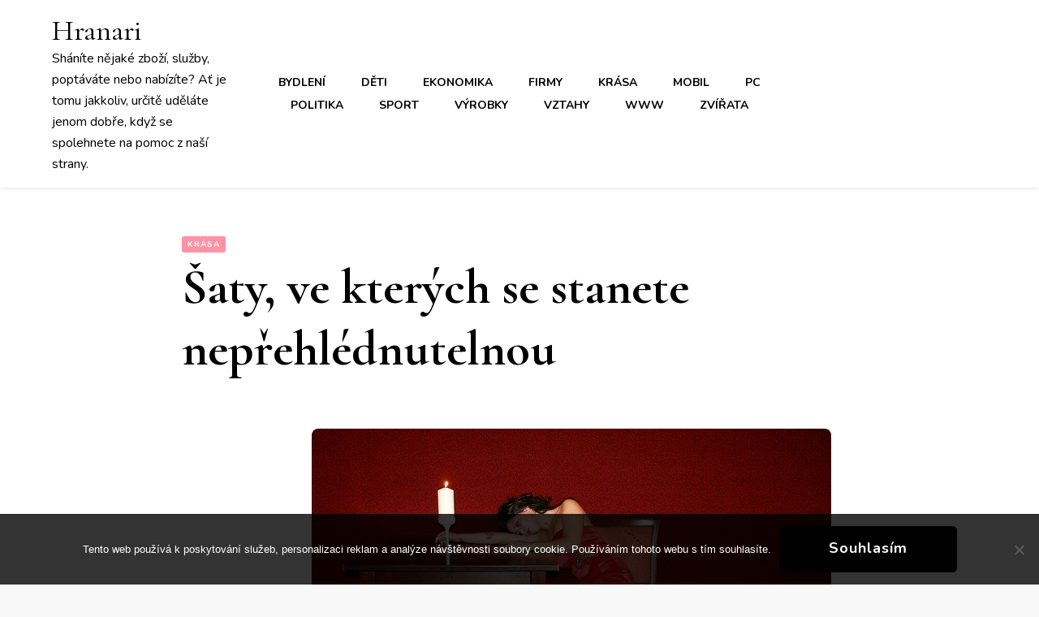

--- FILE ---
content_type: text/html; charset=UTF-8
request_url: https://www.hranari.cz/saty-ve-kterych-se-stanete-neprehlednutelnou/
body_size: 12661
content:
    <!DOCTYPE html>
    <html lang="cs">
    <head itemscope itemtype="http://schema.org/WebSite">
	    <meta charset="UTF-8">
    <meta name="viewport" content="width=device-width, initial-scale=1">
    <link rel="profile" href="http://gmpg.org/xfn/11">
    <meta name='robots' content='index, follow, max-image-preview:large, max-snippet:-1, max-video-preview:-1' />

	<!-- This site is optimized with the Yoast SEO plugin v26.8 - https://yoast.com/product/yoast-seo-wordpress/ -->
	<title>Šaty, ve kterých se stanete nepřehlédnutelnou</title>
	<meta name="description" content="Která z žen by se alespoň občas nechtěla cítit jako výjimečná a obdivovaná diva! K tomu, aby se vám tento sen splnil, je zapotřebí těch správných šatů" />
	<link rel="canonical" href="https://www.hranari.cz/saty-ve-kterych-se-stanete-neprehlednutelnou/" />
	<meta property="og:locale" content="cs_CZ" />
	<meta property="og:type" content="article" />
	<meta property="og:title" content="Šaty, ve kterých se stanete nepřehlédnutelnou" />
	<meta property="og:description" content="Která z žen by se alespoň občas nechtěla cítit jako výjimečná a obdivovaná diva! K tomu, aby se vám tento sen splnil, je zapotřebí těch správných šatů" />
	<meta property="og:url" content="https://www.hranari.cz/saty-ve-kterych-se-stanete-neprehlednutelnou/" />
	<meta property="og:site_name" content="Hranari" />
	<meta property="article:published_time" content="2018-12-03T07:38:04+00:00" />
	<meta property="article:modified_time" content="2023-04-27T18:45:58+00:00" />
	<meta property="og:image" content="https://hranari.cz/wp-content/uploads/img_a362285_w4293_t1575358715.jpg" />
	<meta name="twitter:card" content="summary_large_image" />
	<meta name="twitter:label1" content="Napsal(a)" />
	<meta name="twitter:data1" content="" />
	<meta name="twitter:label2" content="Odhadovaná doba čtení" />
	<meta name="twitter:data2" content="2 minuty" />
	<!-- / Yoast SEO plugin. -->


<link rel='dns-prefetch' href='//fonts.googleapis.com' />
<style id='wp-img-auto-sizes-contain-inline-css' type='text/css'>
img:is([sizes=auto i],[sizes^="auto," i]){contain-intrinsic-size:3000px 1500px}
/*# sourceURL=wp-img-auto-sizes-contain-inline-css */
</style>
<style id='wp-block-library-inline-css' type='text/css'>
:root{--wp-block-synced-color:#7a00df;--wp-block-synced-color--rgb:122,0,223;--wp-bound-block-color:var(--wp-block-synced-color);--wp-editor-canvas-background:#ddd;--wp-admin-theme-color:#007cba;--wp-admin-theme-color--rgb:0,124,186;--wp-admin-theme-color-darker-10:#006ba1;--wp-admin-theme-color-darker-10--rgb:0,107,160.5;--wp-admin-theme-color-darker-20:#005a87;--wp-admin-theme-color-darker-20--rgb:0,90,135;--wp-admin-border-width-focus:2px}@media (min-resolution:192dpi){:root{--wp-admin-border-width-focus:1.5px}}.wp-element-button{cursor:pointer}:root .has-very-light-gray-background-color{background-color:#eee}:root .has-very-dark-gray-background-color{background-color:#313131}:root .has-very-light-gray-color{color:#eee}:root .has-very-dark-gray-color{color:#313131}:root .has-vivid-green-cyan-to-vivid-cyan-blue-gradient-background{background:linear-gradient(135deg,#00d084,#0693e3)}:root .has-purple-crush-gradient-background{background:linear-gradient(135deg,#34e2e4,#4721fb 50%,#ab1dfe)}:root .has-hazy-dawn-gradient-background{background:linear-gradient(135deg,#faaca8,#dad0ec)}:root .has-subdued-olive-gradient-background{background:linear-gradient(135deg,#fafae1,#67a671)}:root .has-atomic-cream-gradient-background{background:linear-gradient(135deg,#fdd79a,#004a59)}:root .has-nightshade-gradient-background{background:linear-gradient(135deg,#330968,#31cdcf)}:root .has-midnight-gradient-background{background:linear-gradient(135deg,#020381,#2874fc)}:root{--wp--preset--font-size--normal:16px;--wp--preset--font-size--huge:42px}.has-regular-font-size{font-size:1em}.has-larger-font-size{font-size:2.625em}.has-normal-font-size{font-size:var(--wp--preset--font-size--normal)}.has-huge-font-size{font-size:var(--wp--preset--font-size--huge)}.has-text-align-center{text-align:center}.has-text-align-left{text-align:left}.has-text-align-right{text-align:right}.has-fit-text{white-space:nowrap!important}#end-resizable-editor-section{display:none}.aligncenter{clear:both}.items-justified-left{justify-content:flex-start}.items-justified-center{justify-content:center}.items-justified-right{justify-content:flex-end}.items-justified-space-between{justify-content:space-between}.screen-reader-text{border:0;clip-path:inset(50%);height:1px;margin:-1px;overflow:hidden;padding:0;position:absolute;width:1px;word-wrap:normal!important}.screen-reader-text:focus{background-color:#ddd;clip-path:none;color:#444;display:block;font-size:1em;height:auto;left:5px;line-height:normal;padding:15px 23px 14px;text-decoration:none;top:5px;width:auto;z-index:100000}html :where(.has-border-color){border-style:solid}html :where([style*=border-top-color]){border-top-style:solid}html :where([style*=border-right-color]){border-right-style:solid}html :where([style*=border-bottom-color]){border-bottom-style:solid}html :where([style*=border-left-color]){border-left-style:solid}html :where([style*=border-width]){border-style:solid}html :where([style*=border-top-width]){border-top-style:solid}html :where([style*=border-right-width]){border-right-style:solid}html :where([style*=border-bottom-width]){border-bottom-style:solid}html :where([style*=border-left-width]){border-left-style:solid}html :where(img[class*=wp-image-]){height:auto;max-width:100%}:where(figure){margin:0 0 1em}html :where(.is-position-sticky){--wp-admin--admin-bar--position-offset:var(--wp-admin--admin-bar--height,0px)}@media screen and (max-width:600px){html :where(.is-position-sticky){--wp-admin--admin-bar--position-offset:0px}}

/*# sourceURL=wp-block-library-inline-css */
</style><style id='global-styles-inline-css' type='text/css'>
:root{--wp--preset--aspect-ratio--square: 1;--wp--preset--aspect-ratio--4-3: 4/3;--wp--preset--aspect-ratio--3-4: 3/4;--wp--preset--aspect-ratio--3-2: 3/2;--wp--preset--aspect-ratio--2-3: 2/3;--wp--preset--aspect-ratio--16-9: 16/9;--wp--preset--aspect-ratio--9-16: 9/16;--wp--preset--color--black: #000000;--wp--preset--color--cyan-bluish-gray: #abb8c3;--wp--preset--color--white: #ffffff;--wp--preset--color--pale-pink: #f78da7;--wp--preset--color--vivid-red: #cf2e2e;--wp--preset--color--luminous-vivid-orange: #ff6900;--wp--preset--color--luminous-vivid-amber: #fcb900;--wp--preset--color--light-green-cyan: #7bdcb5;--wp--preset--color--vivid-green-cyan: #00d084;--wp--preset--color--pale-cyan-blue: #8ed1fc;--wp--preset--color--vivid-cyan-blue: #0693e3;--wp--preset--color--vivid-purple: #9b51e0;--wp--preset--gradient--vivid-cyan-blue-to-vivid-purple: linear-gradient(135deg,rgb(6,147,227) 0%,rgb(155,81,224) 100%);--wp--preset--gradient--light-green-cyan-to-vivid-green-cyan: linear-gradient(135deg,rgb(122,220,180) 0%,rgb(0,208,130) 100%);--wp--preset--gradient--luminous-vivid-amber-to-luminous-vivid-orange: linear-gradient(135deg,rgb(252,185,0) 0%,rgb(255,105,0) 100%);--wp--preset--gradient--luminous-vivid-orange-to-vivid-red: linear-gradient(135deg,rgb(255,105,0) 0%,rgb(207,46,46) 100%);--wp--preset--gradient--very-light-gray-to-cyan-bluish-gray: linear-gradient(135deg,rgb(238,238,238) 0%,rgb(169,184,195) 100%);--wp--preset--gradient--cool-to-warm-spectrum: linear-gradient(135deg,rgb(74,234,220) 0%,rgb(151,120,209) 20%,rgb(207,42,186) 40%,rgb(238,44,130) 60%,rgb(251,105,98) 80%,rgb(254,248,76) 100%);--wp--preset--gradient--blush-light-purple: linear-gradient(135deg,rgb(255,206,236) 0%,rgb(152,150,240) 100%);--wp--preset--gradient--blush-bordeaux: linear-gradient(135deg,rgb(254,205,165) 0%,rgb(254,45,45) 50%,rgb(107,0,62) 100%);--wp--preset--gradient--luminous-dusk: linear-gradient(135deg,rgb(255,203,112) 0%,rgb(199,81,192) 50%,rgb(65,88,208) 100%);--wp--preset--gradient--pale-ocean: linear-gradient(135deg,rgb(255,245,203) 0%,rgb(182,227,212) 50%,rgb(51,167,181) 100%);--wp--preset--gradient--electric-grass: linear-gradient(135deg,rgb(202,248,128) 0%,rgb(113,206,126) 100%);--wp--preset--gradient--midnight: linear-gradient(135deg,rgb(2,3,129) 0%,rgb(40,116,252) 100%);--wp--preset--font-size--small: 13px;--wp--preset--font-size--medium: 20px;--wp--preset--font-size--large: 36px;--wp--preset--font-size--x-large: 42px;--wp--preset--spacing--20: 0.44rem;--wp--preset--spacing--30: 0.67rem;--wp--preset--spacing--40: 1rem;--wp--preset--spacing--50: 1.5rem;--wp--preset--spacing--60: 2.25rem;--wp--preset--spacing--70: 3.38rem;--wp--preset--spacing--80: 5.06rem;--wp--preset--shadow--natural: 6px 6px 9px rgba(0, 0, 0, 0.2);--wp--preset--shadow--deep: 12px 12px 50px rgba(0, 0, 0, 0.4);--wp--preset--shadow--sharp: 6px 6px 0px rgba(0, 0, 0, 0.2);--wp--preset--shadow--outlined: 6px 6px 0px -3px rgb(255, 255, 255), 6px 6px rgb(0, 0, 0);--wp--preset--shadow--crisp: 6px 6px 0px rgb(0, 0, 0);}:where(.is-layout-flex){gap: 0.5em;}:where(.is-layout-grid){gap: 0.5em;}body .is-layout-flex{display: flex;}.is-layout-flex{flex-wrap: wrap;align-items: center;}.is-layout-flex > :is(*, div){margin: 0;}body .is-layout-grid{display: grid;}.is-layout-grid > :is(*, div){margin: 0;}:where(.wp-block-columns.is-layout-flex){gap: 2em;}:where(.wp-block-columns.is-layout-grid){gap: 2em;}:where(.wp-block-post-template.is-layout-flex){gap: 1.25em;}:where(.wp-block-post-template.is-layout-grid){gap: 1.25em;}.has-black-color{color: var(--wp--preset--color--black) !important;}.has-cyan-bluish-gray-color{color: var(--wp--preset--color--cyan-bluish-gray) !important;}.has-white-color{color: var(--wp--preset--color--white) !important;}.has-pale-pink-color{color: var(--wp--preset--color--pale-pink) !important;}.has-vivid-red-color{color: var(--wp--preset--color--vivid-red) !important;}.has-luminous-vivid-orange-color{color: var(--wp--preset--color--luminous-vivid-orange) !important;}.has-luminous-vivid-amber-color{color: var(--wp--preset--color--luminous-vivid-amber) !important;}.has-light-green-cyan-color{color: var(--wp--preset--color--light-green-cyan) !important;}.has-vivid-green-cyan-color{color: var(--wp--preset--color--vivid-green-cyan) !important;}.has-pale-cyan-blue-color{color: var(--wp--preset--color--pale-cyan-blue) !important;}.has-vivid-cyan-blue-color{color: var(--wp--preset--color--vivid-cyan-blue) !important;}.has-vivid-purple-color{color: var(--wp--preset--color--vivid-purple) !important;}.has-black-background-color{background-color: var(--wp--preset--color--black) !important;}.has-cyan-bluish-gray-background-color{background-color: var(--wp--preset--color--cyan-bluish-gray) !important;}.has-white-background-color{background-color: var(--wp--preset--color--white) !important;}.has-pale-pink-background-color{background-color: var(--wp--preset--color--pale-pink) !important;}.has-vivid-red-background-color{background-color: var(--wp--preset--color--vivid-red) !important;}.has-luminous-vivid-orange-background-color{background-color: var(--wp--preset--color--luminous-vivid-orange) !important;}.has-luminous-vivid-amber-background-color{background-color: var(--wp--preset--color--luminous-vivid-amber) !important;}.has-light-green-cyan-background-color{background-color: var(--wp--preset--color--light-green-cyan) !important;}.has-vivid-green-cyan-background-color{background-color: var(--wp--preset--color--vivid-green-cyan) !important;}.has-pale-cyan-blue-background-color{background-color: var(--wp--preset--color--pale-cyan-blue) !important;}.has-vivid-cyan-blue-background-color{background-color: var(--wp--preset--color--vivid-cyan-blue) !important;}.has-vivid-purple-background-color{background-color: var(--wp--preset--color--vivid-purple) !important;}.has-black-border-color{border-color: var(--wp--preset--color--black) !important;}.has-cyan-bluish-gray-border-color{border-color: var(--wp--preset--color--cyan-bluish-gray) !important;}.has-white-border-color{border-color: var(--wp--preset--color--white) !important;}.has-pale-pink-border-color{border-color: var(--wp--preset--color--pale-pink) !important;}.has-vivid-red-border-color{border-color: var(--wp--preset--color--vivid-red) !important;}.has-luminous-vivid-orange-border-color{border-color: var(--wp--preset--color--luminous-vivid-orange) !important;}.has-luminous-vivid-amber-border-color{border-color: var(--wp--preset--color--luminous-vivid-amber) !important;}.has-light-green-cyan-border-color{border-color: var(--wp--preset--color--light-green-cyan) !important;}.has-vivid-green-cyan-border-color{border-color: var(--wp--preset--color--vivid-green-cyan) !important;}.has-pale-cyan-blue-border-color{border-color: var(--wp--preset--color--pale-cyan-blue) !important;}.has-vivid-cyan-blue-border-color{border-color: var(--wp--preset--color--vivid-cyan-blue) !important;}.has-vivid-purple-border-color{border-color: var(--wp--preset--color--vivid-purple) !important;}.has-vivid-cyan-blue-to-vivid-purple-gradient-background{background: var(--wp--preset--gradient--vivid-cyan-blue-to-vivid-purple) !important;}.has-light-green-cyan-to-vivid-green-cyan-gradient-background{background: var(--wp--preset--gradient--light-green-cyan-to-vivid-green-cyan) !important;}.has-luminous-vivid-amber-to-luminous-vivid-orange-gradient-background{background: var(--wp--preset--gradient--luminous-vivid-amber-to-luminous-vivid-orange) !important;}.has-luminous-vivid-orange-to-vivid-red-gradient-background{background: var(--wp--preset--gradient--luminous-vivid-orange-to-vivid-red) !important;}.has-very-light-gray-to-cyan-bluish-gray-gradient-background{background: var(--wp--preset--gradient--very-light-gray-to-cyan-bluish-gray) !important;}.has-cool-to-warm-spectrum-gradient-background{background: var(--wp--preset--gradient--cool-to-warm-spectrum) !important;}.has-blush-light-purple-gradient-background{background: var(--wp--preset--gradient--blush-light-purple) !important;}.has-blush-bordeaux-gradient-background{background: var(--wp--preset--gradient--blush-bordeaux) !important;}.has-luminous-dusk-gradient-background{background: var(--wp--preset--gradient--luminous-dusk) !important;}.has-pale-ocean-gradient-background{background: var(--wp--preset--gradient--pale-ocean) !important;}.has-electric-grass-gradient-background{background: var(--wp--preset--gradient--electric-grass) !important;}.has-midnight-gradient-background{background: var(--wp--preset--gradient--midnight) !important;}.has-small-font-size{font-size: var(--wp--preset--font-size--small) !important;}.has-medium-font-size{font-size: var(--wp--preset--font-size--medium) !important;}.has-large-font-size{font-size: var(--wp--preset--font-size--large) !important;}.has-x-large-font-size{font-size: var(--wp--preset--font-size--x-large) !important;}
/*# sourceURL=global-styles-inline-css */
</style>

<style id='classic-theme-styles-inline-css' type='text/css'>
/*! This file is auto-generated */
.wp-block-button__link{color:#fff;background-color:#32373c;border-radius:9999px;box-shadow:none;text-decoration:none;padding:calc(.667em + 2px) calc(1.333em + 2px);font-size:1.125em}.wp-block-file__button{background:#32373c;color:#fff;text-decoration:none}
/*# sourceURL=/wp-includes/css/classic-themes.min.css */
</style>
<link rel='stylesheet' id='cookie-notice-front-css' href='https://www.hranari.cz/wp-content/plugins/cookie-notice/css/front.min.css?ver=2.5.11' type='text/css' media='all' />
<link rel='stylesheet' id='kk-star-ratings-css' href='https://www.hranari.cz/wp-content/plugins/kk-star-ratings/src/core/public/css/kk-star-ratings.min.css?ver=5.4.10.3' type='text/css' media='all' />
<link rel='stylesheet' id='owl-carousel-css' href='https://www.hranari.cz/wp-content/themes/blossom-pin/css/owl.carousel.min.css?ver=2.2.1' type='text/css' media='all' />
<link rel='stylesheet' id='blossom-pin-google-fonts-css' href='https://fonts.googleapis.com/css?family=Nunito%3A200%2C300%2Cregular%2C500%2C600%2C700%2C800%2C900%2C200italic%2C300italic%2Citalic%2C500italic%2C600italic%2C700italic%2C800italic%2C900italic%7CCormorant+Garamond%3A300%2C300italic%2Cregular%2Citalic%2C500%2C500italic%2C600%2C600italic%2C700%2C700italic%7CCormorant+Garamond%3Aregular' type='text/css' media='all' />
<link rel='stylesheet' id='blossom-pin-css' href='https://www.hranari.cz/wp-content/themes/blossom-pin/style.css?ver=1.3.1' type='text/css' media='all' />
<style id='blossom-pin-inline-css' type='text/css'>

    
    /*Typography*/

    body,
    button,
    input,
    select,
    optgroup,
    textarea{
        font-family : Nunito;
        font-size   : 18px;        
    }
    
    .site-header .site-branding .site-title,
    .single-header .site-branding .site-title,
    .mobile-header .mobile-site-header .site-branding .site-title{
        font-family : Cormorant Garamond;
        font-weight : 400;
        font-style  : normal;
    }

    .blog #primary .format-quote .post-thumbnail blockquote cite, 
    .newsletter-section .blossomthemes-email-newsletter-wrapper .text-holder h3,
    .newsletter-section .blossomthemes-email-newsletter-wrapper.bg-img .text-holder h3, 
    #primary .post .entry-content blockquote cite,
    #primary .page .entry-content blockquote cite{
        font-family : Nunito;
    }

    .banner-slider .item .text-holder .entry-title, 
    .banner .banner-caption .banner-title, 
    .blog #primary .post .entry-header .entry-title, 
    .blog #primary .format-quote .post-thumbnail .blockquote-holder, 
    .search #primary .search-post .entry-header .entry-title,
    .archive #primary .post .entry-header .entry-title, 
    .single .post-entry-header .entry-title, 
    #primary .post .entry-content blockquote,
    #primary .page .entry-content blockquote, 
    #primary .post .entry-content .pull-left,
    #primary .page .entry-content .pull-left, 
    #primary .post .entry-content .pull-right,
    #primary .page .entry-content .pull-right, 
    .single-header .title-holder .post-title, 
    .recommended-post .post .entry-header .entry-title, 
    .widget_bttk_popular_post ul li .entry-header .entry-title,
    .widget_bttk_pro_recent_post ul li .entry-header .entry-title, 
    .blossomthemes-email-newsletter-wrapper.bg-img .text-holder h3, 
    .widget_recent_entries ul li a, 
    .widget_recent_comments ul li a, 
    .widget_bttk_posts_category_slider_widget .carousel-title .title, 
    .single .navigation .post-title, 
    .single-blossom-portfolio .post-navigation .nav-previous,
    .single-blossom-portfolio .post-navigation .nav-next, 
    .site-main .blossom-portfolio .entry-title {
        font-family : Cormorant Garamond;
    }
    
    /*Color Scheme*/
    a, 
    .main-navigation ul li a:hover,
    .main-navigation ul .current-menu-item > a,
    .main-navigation ul li:hover > a, 
    .site-header .site-branding .site-title a:hover, 
    .site-header .social-networks ul li a:hover, 
    .banner-slider .item .text-holder .entry-title a:hover, 
    .blog #primary .post .entry-header .entry-title a:hover, 
    .blog #primary .post .entry-footer .read-more:hover, 
    .blog #primary .post .entry-footer .edit-link a:hover, 
    .blog #primary .post .bottom .posted-on a:hover, 
    .newsletter-section .social-networks ul li a:hover, 
    .instagram-section .profile-link:hover, 
    .search #primary .search-post .entry-header .entry-title a:hover,
     .archive #primary .post .entry-header .entry-title a:hover, 
     .search #primary .search-post .entry-footer .posted-on a:hover,
     .archive #primary .post .entry-footer .posted-on a:hover, 
     .single #primary .post .holder .meta-info .entry-meta a:hover, 
    .single-header .site-branding .site-title a:hover, 
    .single-header .social-networks ul li a:hover, 
    .comments-area .comment-body .text-holder .top .comment-metadata a:hover, 
    .comments-area .comment-body .text-holder .reply a:hover, 
    .recommended-post .post .entry-header .entry-title a:hover, 
    .error-wrapper .error-holder h3, 
    .widget_bttk_popular_post ul li .entry-header .entry-title a:hover,
     .widget_bttk_pro_recent_post ul li .entry-header .entry-title a:hover, 
     .widget_bttk_popular_post ul li .entry-header .entry-meta a:hover,
     .widget_bttk_pro_recent_post ul li .entry-header .entry-meta a:hover,
     .widget_bttk_popular_post .style-two li .entry-header .cat-links a:hover,
     .widget_bttk_pro_recent_post .style-two li .entry-header .cat-links a:hover,
     .widget_bttk_popular_post .style-three li .entry-header .cat-links a:hover,
     .widget_bttk_pro_recent_post .style-three li .entry-header .cat-links a:hover, 
     .widget_recent_entries ul li:before, 
     .widget_recent_entries ul li a:hover, 
    .widget_recent_comments ul li:before, 
    .widget_bttk_posts_category_slider_widget .carousel-title .cat-links a:hover, 
    .widget_bttk_posts_category_slider_widget .carousel-title .title a:hover, 
    .site-footer .footer-b .footer-nav ul li a:hover, 
    .single .navigation a:hover .post-title, 
    .page-template-blossom-portfolio .portfolio-holder .portfolio-sorting .is-checked, 
    .portfolio-item a:hover, 
    .single-blossom-portfolio .post-navigation .nav-previous a:hover,
     .single-blossom-portfolio .post-navigation .nav-next a:hover, 
     .mobile-header .mobile-site-header .site-branding .site-title a:hover, 
    .mobile-menu .main-navigation ul li:hover svg, 
    .mobile-menu .main-navigation ul ul li a:hover,
    .mobile-menu .main-navigation ul ul li:hover > a, 
    .mobile-menu .social-networks ul li a:hover, 
    .site-main .blossom-portfolio .entry-title a:hover, 
    .site-main .blossom-portfolio .entry-footer .posted-on a:hover, 
    .widget_bttk_social_links ul li a:hover, 
    #crumbs a:hover, #crumbs .current a,
    .entry-content a:hover,
    .entry-summary a:hover,
    .page-content a:hover,
    .comment-content a:hover,
    .widget .textwidget a:hover {
        color: #ff91a4;
    }

    .comments-area .comment-body .text-holder .reply a:hover svg {
        fill: #ff91a4;
     }

    button:hover,
    input[type="button"]:hover,
    input[type="reset"]:hover,
    input[type="submit"]:hover, 
    .banner-slider .item, 
    .banner-slider .item .text-holder .category a, 
    .banner .banner-caption .banner-link:hover, 
    .blog #primary .post .entry-header .category a, 
    .newsletter-section, 
    .search #primary .search-post .entry-header .category a,
    .archive #primary .post .entry-header .category a, 
    .single .post-entry-header .category a, 
    .single #primary .post .holder .meta-info .entry-meta .byline:after, 
    .single #primary .post .entry-footer .tags a, 
    .single-header .progress-bar, 
    .recommended-post .post .entry-header .category a, 
    .error-wrapper .error-holder .btn-home a:hover, 
    .widget .widget-title:after, 
    .widget_bttk_author_bio .readmore:hover, 
    .widget_bttk_custom_categories ul li a:hover .post-count, 
    .widget_blossomtheme_companion_cta_widget .text-holder .button-wrap .btn-cta, 
    .widget_blossomtheme_featured_page_widget .text-holder .btn-readmore:hover, 
    .widget_bttk_icon_text_widget .text-holder .btn-readmore:hover, 
    .widget_bttk_image_text_widget ul li .btn-readmore:hover, 
    .back-to-top, 
    .single .post-entry-header .share .social-networks li a:hover {
        background: #ff91a4;
    }

    button:hover,
    input[type="button"]:hover,
    input[type="reset"]:hover,
    input[type="submit"]:hover, 
    .error-wrapper .error-holder .btn-home a:hover {
        border-color: #ff91a4;
    }

    .blog #primary .post .entry-footer .read-more:hover, 
    .blog #primary .post .entry-footer .edit-link a:hover {
        border-bottom-color: #ff91a4;
    }

    @media screen and (max-width: 1024px) {
        .main-navigation ul ul li a:hover, 
        .main-navigation ul ul li:hover > a, 
        .main-navigation ul ul .current-menu-item > a, 
        .main-navigation ul ul .current-menu-ancestor > a, 
        .main-navigation ul ul .current_page_item > a, 
        .main-navigation ul ul .current_page_ancestor > a {
            color: #ff91a4 !important;
        }
    }
/*# sourceURL=blossom-pin-inline-css */
</style>
<script type="text/javascript" src="https://www.hranari.cz/wp-includes/js/jquery/jquery.min.js?ver=3.7.1" id="jquery-core-js"></script>
<script type="text/javascript" src="https://www.hranari.cz/wp-includes/js/jquery/jquery-migrate.min.js?ver=3.4.1" id="jquery-migrate-js"></script>
<link rel="alternate" type="application/ld+json" href="https://www.hranari.cz/saty-ve-kterych-se-stanete-neprehlednutelnou/?format=application/ld+json" title="Structured Descriptor Document (JSON-LD format)"><script type="application/ld+json" data-source="DataFeed:WordPress" data-schema="8798-post-Default">{"@context":"https:\/\/schema.org\/","@type":"Article","@id":"https:\/\/www.hranari.cz\/saty-ve-kterych-se-stanete-neprehlednutelnou\/#Article","mainEntityOfPage":"https:\/\/www.hranari.cz\/saty-ve-kterych-se-stanete-neprehlednutelnou\/","headline":"\u0160aty, ve kter\u00fdch se stanete nep\u0159ehl\u00e9dnutelnou","name":"\u0160aty, ve kter\u00fdch se stanete nep\u0159ehl\u00e9dnutelnou","description":"Kter\u00e1 z \u017een by se alespo\u0148 ob\u010das necht\u011bla c\u00edtit jako v\u00fdjime\u010dn\u00e1 a obdivovan\u00e1 diva! K tomu, aby se v\u00e1m tento sen splnil, je zapot\u0159eb\u00ed t\u011bch spr\u00e1vn\u00fdch \u0161at\u016f","datePublished":"2019-09-05","dateModified":"2023-04-27","author":{"@type":"Person","@id":"https:\/\/www.hranari.cz\/author\/#Person","name":"","url":"https:\/\/www.hranari.cz\/author\/","identifier":1,"image":{"@type":"ImageObject","@id":"https:\/\/secure.gravatar.com\/avatar\/edf965aa5e6319b22667bed24bb070a38fc0326fd1c728db50dc1d860a4a16ad?s=96&d=mm&r=g","url":"https:\/\/secure.gravatar.com\/avatar\/edf965aa5e6319b22667bed24bb070a38fc0326fd1c728db50dc1d860a4a16ad?s=96&d=mm&r=g","height":96,"width":96}},"publisher":{"@type":"Organization","name":"hranari.cz","logo":{"@type":"ImageObject","@id":"\/logo.png","url":"\/logo.png","width":600,"height":60}},"image":{"@type":"ImageObject","@id":"https:\/\/www.hranari.cz\/wp-content\/uploads\/img_a362285_w4293_t1575358715.jpg","url":"https:\/\/www.hranari.cz\/wp-content\/uploads\/img_a362285_w4293_t1575358715.jpg","height":0,"width":0},"url":"https:\/\/www.hranari.cz\/saty-ve-kterych-se-stanete-neprehlednutelnou\/","about":["Kr\u00e1sa"],"wordCount":409,"articleBody":"         V\u0161echny \u017eeny se alespo\u0148 na p\u00e1r hodin tou\u017e\u00ed st\u00e1t v\u00fdjime\u010dnou a obdivovanou a cht\u011bj\u00ed skl\u00edzet pocty a poklony vzhledem ke sv\u00e9 osob\u011b. Toho mohou dos\u00e1hnout mimo jin\u00e9 i za pomoc\u00ed vhodn\u011b zvolen\u00fdch \u0161at\u016f. Ne ka\u017ed\u00e1 d\u00e1ma m\u00e1 ov\u0161em dostate\u010dn\u00e9 zku\u0161enosti, \u010dasu nebo odvahy pustit se do n\u00e1kup\u016f sama, a pr\u00e1v\u011b v tuto chv\u00edli jist\u011b ocen\u00ed slu\u017ebu p\u016fj\u010dovny spole\u010densk\u00fdch \u0161at\u016f, kde je v nab\u00eddce \u010desko-francouzsk\u00e9 n\u00e1vrh\u00e1\u0159sk\u00e9 d\u00edlny p\u0159\u00edmo ohromuj\u00edc\u00ed mno\u017estv\u00ed model\u016f. Vyb\u00edrat m\u016f\u017eete z r\u016fzn\u00fdch d\u00e9lek \u0161at\u016f st\u0159i\u017een\u00fdch na r\u016fzn\u00e9 typy postav se sexy i konzervativn\u011bj\u0161\u00edmi \u017eiv\u016ftky s del\u0161\u00edmi ruk\u00e1vy za pou\u017eit\u00ed elastick\u00fdch krajek s nejnov\u011bj\u0161\u00edmi vzory. V barv\u00e1ch se mlad\u00e1 n\u00e1vrh\u00e1\u0159ka tak\u00e9 nedr\u017eela zp\u00e1tky, tak\u017ee v\u00e1s jist\u011b oslov\u00ed spole\u010densk\u00e9 dlouh\u00e9 \u0161aty s bohat\u00fdmi sukn\u011bmi v t\u00f3nech syt\u00e9 zelen\u00e9, modr\u00e9, v\u00ednov\u00e9 a dr\u00e1\u017ediv\u00e9 \u010derven\u00e9 barvy. Pro mlad\u0161\u00ed sle\u010dny, kter\u00e9 se p\u0159ipravuj\u00ed na maturitn\u00ed ples, m\u00e1me v na\u0161em pra\u017esk\u00e9m salonu \u00fa\u017easn\u00e9 romantick\u00e9 modely po\u0161it\u00e9 z\u00e1\u0159iv\u00fdmi kam\u00ednky a perli\u010dkami, nebo odv\u00e1\u017en\u00e9  http:\/\/www.extra.cz\/dara-rolins-poprve-dole-bez-takhle-odvazne-snimky-jeste-nenafotila sat\u00e9nov\u00e9 \u0161aty poti\u0161t\u011bn\u00e9 n\u00e1dhern\u00fdm velkoplo\u0161n\u00fdm motivem r\u016f\u017e\u00ed. Nesm\u00ed chyb\u011bt ani nab\u00eddka b\u00edl\u00fdch a smetanov\u00fdch \u0161at\u016f pro nev\u011bsty, dru\u017ei\u010dky a vybe matky nev\u011bst i \u017eenich\u016f. Modely od n\u00e1s padnou i korpuletn\u011bj\u0161\u00edm d\u00e1m\u00e1m, a pokud si z na\u0161\u00ed ohromuj\u00edc\u00ed nab\u00eddky p\u0159ece jen nevyberete, r\u00e1di v\u00e1m model u\u0161ijeme na m\u00edru. Oslovte n\u00e1s prost\u0159ednictv\u00edm kontakt\u016f uveden\u00fdch na na\u0161ich internetov\u00fdch str\u00e1nk\u00e1ch a domluvte si zkou\u0161ku \u0161at\u016f p\u0159\u00edmo v salonu za asistence na\u0161ich skv\u011bl\u00fdch poradky\u0148, kter\u00e9 v\u00e1m pomohou s v\u00fdb\u011brem velikosti a pop\u0159\u00edpad\u011b i barvy s ohledem na v\u00e1\u0161 typ. Za dobu zkou\u0161ky trvaj\u00edc\u00ed \u0161edes\u00e1t a\u017e sto minut zaplat\u00edte 300,-. Tuto \u010d\u00e1stku neplat\u00edte v p\u0159\u00edpad\u011b, \u017ee ji\u017e po zkou\u0161ce n\u011bkter\u00e9 \u0161aty z\u00e1vazn\u011b zarezervujete. P\u0159ij\u010fte si k n\u00e1m p\u016fj\u010dit, nebo zakoupit \u0161aty, ve kter\u00fdch se stanete skute\u010dn\u011b nep\u0159ehl\u00e9dnutelnou!                                                                                                                                                                                                                                                                                                                                                                                                  "}</script>
<script type="application/ld+json" data-source="DataFeed:WordPress" data-schema="Breadcrumb">{"@context":"https:\/\/schema.org\/","@type":"BreadcrumbList","itemListElement":[{"@type":"ListItem","position":1,"name":"\u0160aty, ve kter\u00fdch se stanete nep\u0159ehl\u00e9dnutelnou","item":"https:\/\/www.hranari.cz\/saty-ve-kterych-se-stanete-neprehlednutelnou\/#breadcrumbitem"}]}</script>
<link rel="icon" type="image/png" href="/wp-content/uploads/fbrfg/favicon-96x96.png" sizes="96x96" />
<link rel="icon" type="image/svg+xml" href="/wp-content/uploads/fbrfg/favicon.svg" />
<link rel="shortcut icon" href="/wp-content/uploads/fbrfg/favicon.ico" />
<link rel="apple-touch-icon" sizes="180x180" href="/wp-content/uploads/fbrfg/apple-touch-icon.png" />
<link rel="manifest" href="/wp-content/uploads/fbrfg/site.webmanifest" /><script type="application/ld+json">{
    "@context": "http://schema.org",
    "@type": "Blog",
    "mainEntityOfPage": {
        "@type": "WebPage",
        "@id": "https://www.hranari.cz/saty-ve-kterych-se-stanete-neprehlednutelnou/"
    },
    "headline": "Šaty, ve kterých se stanete nepřehlédnutelnou",
    "datePublished": "2019-09-05T08:05:05+0100",
    "dateModified": "2023-04-27T19:45:58+0100",
    "author": {
        "@type": "Person",
        "name": ""
    },
    "description": "Která z žen by se alespoň občas nechtěla cítit jako výjimečná a obdivovaná diva! K tomu, aby se vám tento sen splnil, je zapotřebí těch správných šatů ",
    "image": {
        "@type": "ImageObject",
        "url": "https://www.hranari.cz/wp-content/uploads/img_a362285_w4293_t1575358715.jpg",
        "width": 0,
        "height": 0
    }
}</script></head>

<body class="wp-singular post-template-default single single-post postid-8798 single-format-standard wp-theme-blossom-pin cookies-not-set underline full-width centered" itemscope itemtype="http://schema.org/WebPage">

        <div class="single-header">
                    <div class="site-branding" itemscope itemtype="http://schema.org/Organization">
                                    <p class="site-title" itemprop="name"><a href="https://www.hranari.cz/" rel="home" itemprop="url">Hranari</a></p>
                                            <p class="site-description">Sháníte nějaké zboží, služby, poptáváte nebo nabízíte? Ať je tomu jakkoliv, určitě uděláte jenom dobře, když se spolehnete na pomoc z naší strany.</p>
                            </div>
                <div class="title-holder">
                <span>Právě čtete</span>
                <h2 class="post-title">Šaty, ve kterých se stanete nepřehlédnutelnou</h2>
            </div>
                        <div class="progress-container">
                <div class="progress-bar" id="myBar"></div>
            </div>
        </div>
            <div id="page" class="site"><a aria-label="Přejít k obsahu" class="skip-link" href="#content">Přejít k obsahu</a>
        <div class="mobile-header">
        <div class="mobile-site-header">
            <button aria-label="Hlavní nabídka tlačítek" id="toggle-button" data-toggle-target=".main-menu-modal" data-toggle-body-class="showing-main-menu-modal" aria-expanded="false" data-set-focus=".close-main-nav-toggle">
                <span></span>
                <span></span>
                <span></span>
            </button>
            <div class="mobile-menu-wrap">
                <nav id="mobile-site-navigation" class="main-navigation" itemscope itemtype="http://schema.org/SiteNavigationElement">
                    <div class="primary-menu-list main-menu-modal cover-modal" data-modal-target-string=".main-menu-modal">
                        <button class="btn-close-menu close-main-nav-toggle" data-toggle-target=".main-menu-modal" data-toggle-body-class="showing-main-menu-modal" aria-expanded="false" data-set-focus=".main-menu-modal"><span></span></button>
                        <div class="mobile-menu" aria-label="Mobilní">
                            <div class="menu-prvnimenu-container"><ul id="mobile-primary-menu" class="menu main-menu-modal"><li id="menu-item-9169" class="menu-item menu-item-type-taxonomy menu-item-object-category menu-item-9169"><a href="https://www.hranari.cz/bydleni/">Bydlení</a></li>
<li id="menu-item-9170" class="menu-item menu-item-type-taxonomy menu-item-object-category menu-item-9170"><a href="https://www.hranari.cz/deti/">Děti</a></li>
<li id="menu-item-9171" class="menu-item menu-item-type-taxonomy menu-item-object-category menu-item-9171"><a href="https://www.hranari.cz/ekonomika/">Ekonomika</a></li>
<li id="menu-item-9172" class="menu-item menu-item-type-taxonomy menu-item-object-category menu-item-9172"><a href="https://www.hranari.cz/firmy/">Firmy</a></li>
<li id="menu-item-9173" class="menu-item menu-item-type-taxonomy menu-item-object-category current-post-ancestor current-menu-parent current-post-parent menu-item-9173"><a href="https://www.hranari.cz/krasa/">Krása</a></li>
<li id="menu-item-9174" class="menu-item menu-item-type-taxonomy menu-item-object-category menu-item-9174"><a href="https://www.hranari.cz/mobil/">Mobil</a></li>
<li id="menu-item-9175" class="menu-item menu-item-type-taxonomy menu-item-object-category menu-item-9175"><a href="https://www.hranari.cz/pc/">PC</a></li>
<li id="menu-item-9176" class="menu-item menu-item-type-taxonomy menu-item-object-category menu-item-9176"><a href="https://www.hranari.cz/politika/">Politika</a></li>
<li id="menu-item-9177" class="menu-item menu-item-type-taxonomy menu-item-object-category menu-item-9177"><a href="https://www.hranari.cz/sport/">Sport</a></li>
<li id="menu-item-9178" class="menu-item menu-item-type-taxonomy menu-item-object-category menu-item-9178"><a href="https://www.hranari.cz/vyrobky/">Výrobky</a></li>
<li id="menu-item-9179" class="menu-item menu-item-type-taxonomy menu-item-object-category menu-item-9179"><a href="https://www.hranari.cz/vztahy/">Vztahy</a></li>
<li id="menu-item-9180" class="menu-item menu-item-type-taxonomy menu-item-object-category menu-item-9180"><a href="https://www.hranari.cz/www/">Www</a></li>
<li id="menu-item-9181" class="menu-item menu-item-type-taxonomy menu-item-object-category menu-item-9181"><a href="https://www.hranari.cz/zvirata/">Zvířata</a></li>
</ul></div>                        </div>
                    </div>
                </nav> 
                
                            </div>
                    <div class="site-branding" itemscope itemtype="http://schema.org/Organization">
                                    <p class="site-title" itemprop="name"><a href="https://www.hranari.cz/" rel="home" itemprop="url">Hranari</a></p>
                                            <p class="site-description">Sháníte nějaké zboží, služby, poptáváte nebo nabízíte? Ať je tomu jakkoliv, určitě uděláte jenom dobře, když se spolehnete na pomoc z naší strany.</p>
                            </div>
                <div class="tools">
                            </div>
        </div>
    </div>
        <header class="site-header" itemscope itemtype="http://schema.org/WPHeader">
		        <div class="site-branding" itemscope itemtype="http://schema.org/Organization">
                                    <p class="site-title" itemprop="name"><a href="https://www.hranari.cz/" rel="home" itemprop="url">Hranari</a></p>
                                            <p class="site-description">Sháníte nějaké zboží, služby, poptáváte nebo nabízíte? Ať je tomu jakkoliv, určitě uděláte jenom dobře, když se spolehnete na pomoc z naší strany.</p>
                            </div>
            <nav id="site-navigation" class="main-navigation" itemscope itemtype="http://schema.org/SiteNavigationElement">
            <div class="menu-prvnimenu-container"><ul id="primary-menu" class="menu"><li class="menu-item menu-item-type-taxonomy menu-item-object-category menu-item-9169"><a href="https://www.hranari.cz/bydleni/">Bydlení</a></li>
<li class="menu-item menu-item-type-taxonomy menu-item-object-category menu-item-9170"><a href="https://www.hranari.cz/deti/">Děti</a></li>
<li class="menu-item menu-item-type-taxonomy menu-item-object-category menu-item-9171"><a href="https://www.hranari.cz/ekonomika/">Ekonomika</a></li>
<li class="menu-item menu-item-type-taxonomy menu-item-object-category menu-item-9172"><a href="https://www.hranari.cz/firmy/">Firmy</a></li>
<li class="menu-item menu-item-type-taxonomy menu-item-object-category current-post-ancestor current-menu-parent current-post-parent menu-item-9173"><a href="https://www.hranari.cz/krasa/">Krása</a></li>
<li class="menu-item menu-item-type-taxonomy menu-item-object-category menu-item-9174"><a href="https://www.hranari.cz/mobil/">Mobil</a></li>
<li class="menu-item menu-item-type-taxonomy menu-item-object-category menu-item-9175"><a href="https://www.hranari.cz/pc/">PC</a></li>
<li class="menu-item menu-item-type-taxonomy menu-item-object-category menu-item-9176"><a href="https://www.hranari.cz/politika/">Politika</a></li>
<li class="menu-item menu-item-type-taxonomy menu-item-object-category menu-item-9177"><a href="https://www.hranari.cz/sport/">Sport</a></li>
<li class="menu-item menu-item-type-taxonomy menu-item-object-category menu-item-9178"><a href="https://www.hranari.cz/vyrobky/">Výrobky</a></li>
<li class="menu-item menu-item-type-taxonomy menu-item-object-category menu-item-9179"><a href="https://www.hranari.cz/vztahy/">Vztahy</a></li>
<li class="menu-item menu-item-type-taxonomy menu-item-object-category menu-item-9180"><a href="https://www.hranari.cz/www/">Www</a></li>
<li class="menu-item menu-item-type-taxonomy menu-item-object-category menu-item-9181"><a href="https://www.hranari.cz/zvirata/">Zvířata</a></li>
</ul></div>        </nav><!-- #site-navigation -->						
		<div class="tools">
            		</div>
	</header>
            <div id="content" class="site-content">   
            <div class="container">
                <div id="primary" class="content-area">
                        <header class="post-entry-header">
                <span class="category" itemprop="about"><a href="https://www.hranari.cz/krasa/" rel="category tag">Krása</a></span>                <h1 class="entry-title">Šaty, ve kterých se stanete nepřehlédnutelnou</h1>                
            </header>
        
		<main id="main" class="site-main">

		
<article id="post-8798" class="post-8798 post type-post status-publish format-standard has-post-thumbnail hentry category-krasa latest_post">
   <div class="holder">

                <div class="meta-info">
            <div class="entry-meta">               
                            </div>
        </div>
        

        <div class="post-content">
        <div class="post-thumbnail"><img src="https://www.hranari.cz/wp-content/uploads/img_a362285_w4293_t1575358715.jpg" class="attachment-full size-full wp-post-image" alt="" itemprop="image" decoding="async" /></div>    <div class="entry-content" itemprop="text">
		<p><!DOCTYPE html PUBLIC "-//W3C//DTD HTML 4.0 Transitional//EN" "http://www.w3.org/TR/REC-html40/loose.dtd"><br />
<html><head><meta http-equiv="Content-Type" content="text/html; charset=UTF-8">  <meta http-equiv="Content-Type" content="text/html; charset=UTF-8"> <meta http-equiv="Content-Type" content="text/html; charset=UTF-8"> <meta http-equiv="Content-Type" content="text/html; charset=UTF-8"> <meta http-equiv="Content-Type" content="text/html; charset=UTF-8"> <meta http-equiv="Content-Type" content="text/html; charset=UTF-8">  </head><body> </p>
<p>Všechny ženy se alespoň na pár hodin touží stát výjimečnou a obdivovanou a chtějí sklízet pocty a poklony vzhledem ke své osobě. Toho mohou dosáhnout mimo jiné i za pomocí vhodně zvolených šatů. Ne každá dáma má ovšem dostatečné zkušenosti, času nebo odvahy pustit se do nákupů sama, a právě v tuto chvíli jistě ocení službu <a href="https://www.svatebni-saty-spolecenske-plesove.cz/spolecenske-saty-a-jejich-elegance">půjčovny společenských šatů</a>, kde je v nabídce česko-francouzské návrhářské dílny přímo ohromující množství modelů. Vybírat můžete z různých délek šatů střižených na různé typy postav se sexy i konzervativnějšími živůtky s delšími rukávy za použití elastických krajek s nejnovějšími vzory.<br /><img decoding="async" alt="Žena v červených dlouhých šatech s vlečkou, sedící u stolu se zapálenou svící" src="https://hranari.cz/wp-content/uploads/img_a362285_w4293_t1575358715.jpg"><br /> V barvách se mladá návrhářka také nedržela zpátky, takže vás jistě osloví společenské dlouhé šaty s bohatými sukněmi v tónech syté zelené, modré, vínové a dráždivé červené barvy. Pro mladší slečny, které se připravují na maturitní ples, máme v našem pražském salonu úžasné romantické modely pošité zářivými kamínky a perličkami, nebo odvážné  <a href="http://www.extra.cz/dara-rolins-poprve-dole-bez-takhle-odvazne-snimky-jeste-nenafotila">http://www.extra.cz/dara-rolins-poprve-dole-bez-takhle-odvazne-snimky-jeste-nenafotila</a> saténové šaty potištěné nádherným velkoplošným motivem růží. Nesmí chybět ani nabídka bílých a smetanových šatů pro nevěsty, družičky a vybe matky nevěst i ženichů. Modely od nás padnou i korpuletnějším dámám, a pokud si z naší ohromující nabídky přece jen nevyberete, rádi vám model ušijeme na míru.<br /><img decoding="async" alt="Ležící dívka v záplavě růžových nadýchaných šatů" src="https://hranari.cz/wp-content/uploads/img_a362285_w4293_t1575358724.jpg"><br /> Oslovte nás prostřednictvím kontaktů uvedených na našich internetových stránkách a domluvte si zkoušku šatů přímo v salonu za asistence našich skvělých poradkyň, které vám pomohou s výběrem velikosti a popřípadě i barvy s ohledem na váš typ. Za dobu zkoušky trvající šedesát až sto minut zaplatíte 300,-. Tuto částku neplatíte v případě, že již po zkoušce některé šaty závazně zarezervujete. Přijďte si k nám půjčit, nebo zakoupit šaty, ve kterých se stanete skutečně nepřehlédnutelnou!</p>
<p>  </body></html></p>


<div class="kk-star-ratings kksr-auto kksr-align-left kksr-valign-bottom"
    data-payload='{&quot;align&quot;:&quot;left&quot;,&quot;id&quot;:&quot;8798&quot;,&quot;slug&quot;:&quot;default&quot;,&quot;valign&quot;:&quot;bottom&quot;,&quot;ignore&quot;:&quot;&quot;,&quot;reference&quot;:&quot;auto&quot;,&quot;class&quot;:&quot;&quot;,&quot;count&quot;:&quot;0&quot;,&quot;legendonly&quot;:&quot;&quot;,&quot;readonly&quot;:&quot;&quot;,&quot;score&quot;:&quot;0&quot;,&quot;starsonly&quot;:&quot;&quot;,&quot;best&quot;:&quot;5&quot;,&quot;gap&quot;:&quot;5&quot;,&quot;greet&quot;:&quot;&quot;,&quot;legend&quot;:&quot;0\/5 - (0 votes)&quot;,&quot;size&quot;:&quot;20&quot;,&quot;title&quot;:&quot;Šaty, ve kterých se stanete nepřehlédnutelnou&quot;,&quot;width&quot;:&quot;0&quot;,&quot;_legend&quot;:&quot;{score}\/{best} - ({count} {votes})&quot;,&quot;font_factor&quot;:&quot;1.25&quot;}'>
            
<div class="kksr-stars">
    
<div class="kksr-stars-inactive">
            <div class="kksr-star" data-star="1" style="padding-right: 5px">
            

<div class="kksr-icon" style="width: 20px; height: 20px;"></div>
        </div>
            <div class="kksr-star" data-star="2" style="padding-right: 5px">
            

<div class="kksr-icon" style="width: 20px; height: 20px;"></div>
        </div>
            <div class="kksr-star" data-star="3" style="padding-right: 5px">
            

<div class="kksr-icon" style="width: 20px; height: 20px;"></div>
        </div>
            <div class="kksr-star" data-star="4" style="padding-right: 5px">
            

<div class="kksr-icon" style="width: 20px; height: 20px;"></div>
        </div>
            <div class="kksr-star" data-star="5" style="padding-right: 5px">
            

<div class="kksr-icon" style="width: 20px; height: 20px;"></div>
        </div>
    </div>
    
<div class="kksr-stars-active" style="width: 0px;">
            <div class="kksr-star" style="padding-right: 5px">
            

<div class="kksr-icon" style="width: 20px; height: 20px;"></div>
        </div>
            <div class="kksr-star" style="padding-right: 5px">
            

<div class="kksr-icon" style="width: 20px; height: 20px;"></div>
        </div>
            <div class="kksr-star" style="padding-right: 5px">
            

<div class="kksr-icon" style="width: 20px; height: 20px;"></div>
        </div>
            <div class="kksr-star" style="padding-right: 5px">
            

<div class="kksr-icon" style="width: 20px; height: 20px;"></div>
        </div>
            <div class="kksr-star" style="padding-right: 5px">
            

<div class="kksr-icon" style="width: 20px; height: 20px;"></div>
        </div>
    </div>
</div>
                

<div class="kksr-legend" style="font-size: 16px;">
            <span class="kksr-muted"></span>
    </div>
    </div>
	</div><!-- .entry-content -->
    	<footer class="entry-footer">
			</footer><!-- .entry-footer -->

     
        </div> <!-- .post-content -->          
    </div> <!-- .holder -->
</article><!-- #post-8798 -->
		</main><!-- #main -->
        
                    
            <nav class="navigation" role="navigation">
    			<h2 class="screen-reader-text">Navigace příspěvku</h2>
    			<div class="nav-links">
    				<div class="nav-previous nav-holder"><a href="https://www.hranari.cz/jaka-plus-vam-mohou-nabidnout-nosice-na-kola-na-tazne-zarizeni/" rel="prev"><span class="meta-nav">Předchozí článek</span><span class="post-title">Jaká plus vám mohou nabídnout nosiče na kola na tažné zařízení</span></a></div><div class="nav-next nav-holder"><a href="https://www.hranari.cz/uzitkove-drevo/" rel="next"><span class="meta-nav">Nasledující článek</span><span class="post-title">Užitkové dřevo</span></a></div>    			</div>
    		</nav>        
                    
	</div><!-- #primary -->

                
            </div><!-- .container -->        
        </div><!-- .site-content -->
        
        <section class="recommended-post">
            <div class="container">
                <header class="section-header">
                    <h2 class="section-title">Doporučené články</h2>                </header>    
                <div class="post-wrapper">    		
    			                
                    <article class="post">
                        <div class="holder">
                            <div class="top">
                                <div class="post-thumbnail">
                                    <a href="https://www.hranari.cz/nejlepsi-rasenka-pro-citlive-oci/" class="post-thumbnail">
                                    <img width="1" height="1" src="https://www.hranari.cz/wp-content/uploads/img_a363968_w4293_t1576650765.jpg" class="attachment-blossom-pin-related size-blossom-pin-related wp-post-image" alt="" itemprop="image" decoding="async" loading="lazy" />                                    </a>
                                </div>
                                <header class="entry-header">
                                <span class="category" itemprop="about"><a href="https://www.hranari.cz/krasa/" rel="category tag">Krása</a></span><h3 class="entry-title"><a href="https://www.hranari.cz/nejlepsi-rasenka-pro-citlive-oci/" rel="bookmark">Nejlepší řasenka pro citlivé oči</a></h3>                        
                                </header>                                
                            </div> <!-- .top -->
                            <div class="bottom">
                                                            </div> <!-- .bottom --> 
                    </div> <!-- .holder -->
        			</article>            
    			                
                    <article class="post">
                        <div class="holder">
                            <div class="top">
                                <div class="post-thumbnail">
                                    <a href="https://www.hranari.cz/zeny-a-keto-dieta/" class="post-thumbnail">
                                    <img width="1" height="1" src="https://www.hranari.cz/wp-content/uploads/img_a362493_w4293_t1575626144.jpg" class="attachment-blossom-pin-related size-blossom-pin-related wp-post-image" alt="" itemprop="image" decoding="async" loading="lazy" />                                    </a>
                                </div>
                                <header class="entry-header">
                                <span class="category" itemprop="about"><a href="https://www.hranari.cz/krasa/" rel="category tag">Krása</a></span><h3 class="entry-title"><a href="https://www.hranari.cz/zeny-a-keto-dieta/" rel="bookmark">Ženy a keto dieta</a></h3>                        
                                </header>                                
                            </div> <!-- .top -->
                            <div class="bottom">
                                                            </div> <!-- .bottom --> 
                    </div> <!-- .holder -->
        			</article>            
    			                
                    <article class="post">
                        <div class="holder">
                            <div class="top">
                                <div class="post-thumbnail">
                                    <a href="https://www.hranari.cz/krasne-opaleni-na-plese-dokonale-vynikne/" class="post-thumbnail">
                                    <img width="1" height="1" src="https://www.hranari.cz/wp-content/uploads/img_a373749_w4293_t1585207987.jpg" class="attachment-blossom-pin-related size-blossom-pin-related wp-post-image" alt="" itemprop="image" decoding="async" loading="lazy" />                                    </a>
                                </div>
                                <header class="entry-header">
                                <span class="category" itemprop="about"><a href="https://www.hranari.cz/krasa/" rel="category tag">Krása</a></span><h3 class="entry-title"><a href="https://www.hranari.cz/krasne-opaleni-na-plese-dokonale-vynikne/" rel="bookmark">Krásné opálení na plese dokonale vynikne</a></h3>                        
                                </header>                                
                            </div> <!-- .top -->
                            <div class="bottom">
                                                            </div> <!-- .bottom --> 
                    </div> <!-- .holder -->
        			</article>            
    			                </div><!-- .post-wrapper -->
    	   </div> <!-- .container -->
        </section>
        
            
            </div><!-- .container -->        
        </div><!-- .site-content -->
        <footer id="colophon" class="site-footer" itemscope itemtype="http://schema.org/WPFooter">
        <div class="footer-b">
		<div class="container">
			<div class="site-info">            
            <span class="copyright">&amp;kopie; Copyright2026 <a href="https://www.hranari.cz/">Hranari</a>. Všechna práva vyhrazena.</span>Blossom Pin | vyvinutý společností<a href="https://blossomthemes.com/" rel="nofollow" target="_blank">Blossom Themes</a>.Poháněno <a href="https://cs.wordpress.org/" target="_blank">WordPress</a>.                
            </div>
                <nav class="footer-nav">
            </nav>
    		</div>
	</div>
        <button aria-label="zpět nahoru" class="back-to-top">
        <span><i class="fas fa-long-arrow-alt-up"></i></span>
    </button>
        </footer><!-- #colophon -->
        </div><!-- #page -->
    <script type="speculationrules">
{"prefetch":[{"source":"document","where":{"and":[{"href_matches":"/*"},{"not":{"href_matches":["/wp-*.php","/wp-admin/*","/wp-content/uploads/*","/wp-content/*","/wp-content/plugins/*","/wp-content/themes/blossom-pin/*","/*\\?(.+)"]}},{"not":{"selector_matches":"a[rel~=\"nofollow\"]"}},{"not":{"selector_matches":".no-prefetch, .no-prefetch a"}}]},"eagerness":"conservative"}]}
</script>
<script type="text/javascript" id="cookie-notice-front-js-before">
/* <![CDATA[ */
var cnArgs = {"ajaxUrl":"https:\/\/www.hranari.cz\/wp-admin\/admin-ajax.php","nonce":"003dd67d16","hideEffect":"fade","position":"bottom","onScroll":true,"onScrollOffset":250,"onClick":false,"cookieName":"cookie_notice_accepted","cookieTime":2592000,"cookieTimeRejected":2592000,"globalCookie":false,"redirection":false,"cache":true,"revokeCookies":false,"revokeCookiesOpt":"automatic"};

//# sourceURL=cookie-notice-front-js-before
/* ]]> */
</script>
<script type="text/javascript" src="https://www.hranari.cz/wp-content/plugins/cookie-notice/js/front.min.js?ver=2.5.11" id="cookie-notice-front-js"></script>
<script type="text/javascript" id="kk-star-ratings-js-extra">
/* <![CDATA[ */
var kk_star_ratings = {"action":"kk-star-ratings","endpoint":"https://www.hranari.cz/wp-admin/admin-ajax.php","nonce":"49d4c079d6"};
//# sourceURL=kk-star-ratings-js-extra
/* ]]> */
</script>
<script type="text/javascript" src="https://www.hranari.cz/wp-content/plugins/kk-star-ratings/src/core/public/js/kk-star-ratings.min.js?ver=5.4.10.3" id="kk-star-ratings-js"></script>
<script type="text/javascript" src="https://www.hranari.cz/wp-content/themes/blossom-pin/js/all.min.js?ver=6.1.1" id="all-js"></script>
<script type="text/javascript" src="https://www.hranari.cz/wp-content/themes/blossom-pin/js/v4-shims.min.js?ver=6.1.1" id="v4-shims-js"></script>
<script type="text/javascript" src="https://www.hranari.cz/wp-content/themes/blossom-pin/js/owl.carousel.min.js?ver=2.0.1" id="owl-carousel-js"></script>
<script type="text/javascript" src="https://www.hranari.cz/wp-content/themes/blossom-pin/js/owlcarousel2-a11ylayer.min.js?ver=0.2.1" id="owlcarousel2-a11ylayer-js"></script>
<script type="text/javascript" src="https://www.hranari.cz/wp-includes/js/imagesloaded.min.js?ver=5.0.0" id="imagesloaded-js"></script>
<script type="text/javascript" src="https://www.hranari.cz/wp-includes/js/masonry.min.js?ver=4.2.2" id="masonry-js"></script>
<script type="text/javascript" id="blossom-pin-js-extra">
/* <![CDATA[ */
var blossom_pin_data = {"rtl":"","ajax_url":"https://www.hranari.cz/wp-admin/admin-ajax.php","single":"1"};
//# sourceURL=blossom-pin-js-extra
/* ]]> */
</script>
<script type="text/javascript" src="https://www.hranari.cz/wp-content/themes/blossom-pin/js/custom.min.js?ver=1.3.1" id="blossom-pin-js"></script>
<script type="text/javascript" src="https://www.hranari.cz/wp-content/themes/blossom-pin/js/modal-accessibility.min.js?ver=1.3.1" id="blossom-pin-modal-js"></script>

		<!-- Cookie Notice plugin v2.5.11 by Hu-manity.co https://hu-manity.co/ -->
		<div id="cookie-notice" role="dialog" class="cookie-notice-hidden cookie-revoke-hidden cn-position-bottom" aria-label="Cookie Notice" style="background-color: rgba(0,0,0,0.8);"><div class="cookie-notice-container" style="color: #fff"><span id="cn-notice-text" class="cn-text-container">Tento web používá k poskytování služeb, personalizaci reklam a analýze návštěvnosti soubory cookie. Používáním tohoto webu s tím souhlasíte.</span><span id="cn-notice-buttons" class="cn-buttons-container"><button id="cn-accept-cookie" data-cookie-set="accept" class="cn-set-cookie cn-button cn-button-custom button" aria-label="Souhlasím">Souhlasím</button></span><button type="button" id="cn-close-notice" data-cookie-set="accept" class="cn-close-icon" aria-label="No"></button></div>
			
		</div>
		<!-- / Cookie Notice plugin -->
</body>
</html>
